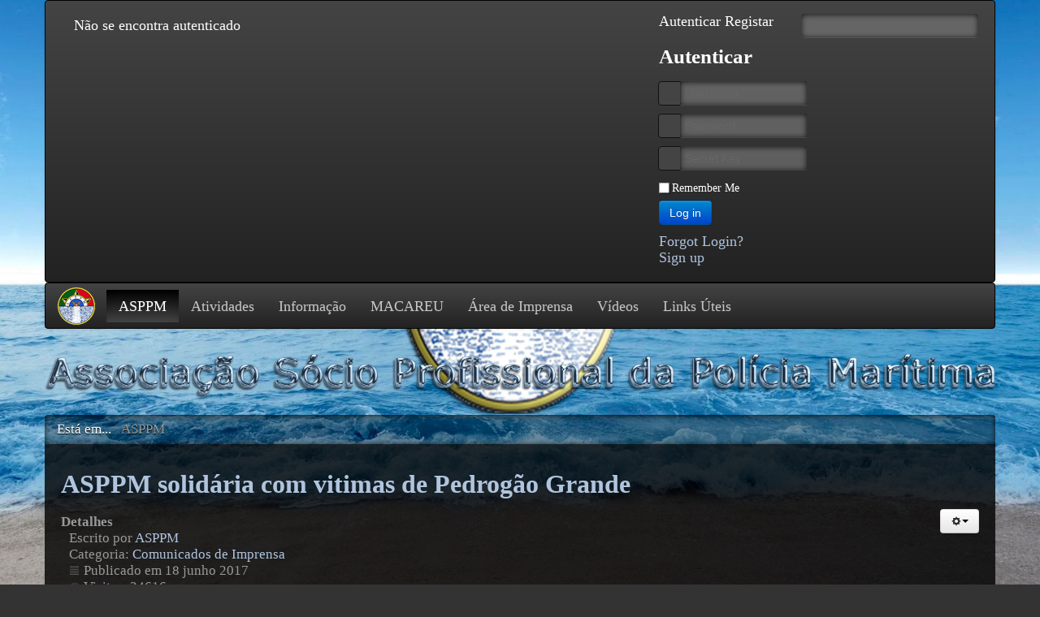

--- FILE ---
content_type: text/html; charset=utf-8
request_url: https://www.asppm.pt/?start=10
body_size: 9320
content:
<!DOCTYPE HTML>
<!--[if IEMobile]><html class="iemobile" lang="pt-pt"> <![endif]-->
<!--[if lt IE 7]>      <html class="no-js lt-ie9 lt-ie8 lt-ie7"  lang="pt-pt"> <![endif]-->
<!--[if IE 7]>         <html class="no-js lt-ie9 lt-ie8"  lang="pt-pt"> <![endif]-->
<!--[if IE 8]>         <html class="no-js lt-ie9"  lang="pt-pt"> <![endif]-->
<!--[if gt IE 8]><!--> <html class="no-js" lang="pt-pt"> <!--<![endif]-->
<head>
    <base href="https://www.asppm.pt/" />
  <meta http-equiv="content-type" content="text/html; charset=utf-8" />
  <meta name="keywords" content="Associação Sócio Profissional da Polícia Marítima, Polícia Marítima, Autoridade Marítima Nacional, Polícias," />
  <meta name="rights" content="Copyright © 2014 - A.S.P.P.M. - Associação Sócio Profissional da Polícia Marítima - Todos os direitos reservados." />
  <meta name="og:title" content="ASPPM" />
  <meta name="og:type" content="article" />
  <meta name="og:image" content="https://www.asppm.pt/images/asppmPic.jpg" />
  <meta name="og:url" content="https://www.asppm.pt/?start=10" />
  <meta name="og:site_name" content="A.S.P.P.M. - Associação Sócio Profissional da Polícia Marítima" />
  <meta name="og:description" content="Site oficial da A.S.P.P.M. - Associação Sócio Profissional da Polícia Marítima. Faça-se sócio! Conheça todas as vantagens que oferecemos aos nossos associados. Lutamos pela dignidade e direitos dos profissionais da Polícia Marítima.
  " />
  <meta name="description" content="Site oficial da A.S.P.P.M. - Associação Sócio Profissional da Polícia Marítima. Faça-se sócio! Conheça todas as vantagens que oferecemos aos nossos associados. Lutamos pela dignidade e direitos dos profissionais da Polícia Marítima.
  " />
  <title>ASPPM</title>
  <link href="/?format=feed&amp;type=rss" rel="alternate" type="application/rss+xml" title="RSS 2.0" />
  <link href="/?format=feed&amp;type=atom" rel="alternate" type="application/atom+xml" title="Atom 1.0" />
  <link href="/templates/asppm/favicon.ico" rel="shortcut icon" type="image/vnd.microsoft.icon" />
  <link rel="stylesheet" href="/components/com_jcomments/tpl/default/style.css?v=3002" type="text/css" />
  <link rel="stylesheet" href="/plugins/system/jcemediabox/css/jcemediabox.css?3ab6d4490e67378d035cce4c84ffa080" type="text/css" />
  <link rel="stylesheet" href="/plugins/system/jcemediabox/themes/standard/css/style.css?7361405241320e69bc1bfb093eb0a2f7" type="text/css" />
  <link rel="stylesheet" href="/plugins/system/rokbox/assets/styles/rokbox.css" type="text/css" />
  <link rel="stylesheet" href="/media/jui/css/bootstrap.min.css" type="text/css" />
  <link rel="stylesheet" href="/media/jui/css/bootstrap-responsive.min.css" type="text/css" />
  <link rel="stylesheet" href="/media/jui/css/bootstrap-extended.css" type="text/css" />
  <link rel="stylesheet" href="https://www.asppm.pt/templates/asppm/css/asppm.css" type="text/css" />
  <link rel="stylesheet" href="https://www.asppm.pt/templates/asppm/css/system.css" type="text/css" />
  <link rel="stylesheet" href="/modules/mod_carousel_banner/assets/css/flexisel.css" type="text/css" />
  <link rel="stylesheet" href="https://www.asppm.pt/components/com_uddeim/templates/default/css/uddemodule.css" type="text/css" />
  <link rel="stylesheet" href="/modules/mod_bt_login/tmpl/css/style2.0.css" type="text/css" />
  <link rel="stylesheet" href="https://www.asppm.pt/components/com_comprofiler/plugin/templates/default/bootstrap.css?v=2e1271eb78c5f241" type="text/css" />
  <link rel="stylesheet" href="https://www.asppm.pt/components/com_comprofiler/plugin/templates/default/fontawesome.css?v=f6cf8c8da605ca05" type="text/css" />
  <link rel="stylesheet" href="https://www.asppm.pt/components/com_comprofiler/plugin/templates/default/template.css?v=f6cf8c8da605ca05" type="text/css" />
  <link rel="stylesheet" href="/modules/mod_rokajaxsearch/css/rokajaxsearch.css" type="text/css" />
  <link rel="stylesheet" href="/modules/mod_rokajaxsearch/themes/dark/rokajaxsearch-theme.css" type="text/css" />
  <style type="text/css">
#scrollToTop {
	cursor: pointer;
	font-size: 0.9em;
	position: fixed;
	text-align: center;
	z-index: 9999;
	-webkit-transition: background-color 0.2s ease-in-out;
	-moz-transition: background-color 0.2s ease-in-out;
	-ms-transition: background-color 0.2s ease-in-out;
	-o-transition: background-color 0.2s ease-in-out;
	transition: background-color 0.2s ease-in-out;

	background: #555555;
	color: #ffffff;
	border-radius: 3px;
	padding-left: 2px;
	padding-right: 2px;
	padding-top: 2px;
	padding-bottom: 2px;
	left: 2px; bottom: 2px;
}

#scrollToTop:hover {
	background: #0088cc;
	color: #ffffff;
}

#scrollToTop > img {
	display: block;
	margin: 0 auto;
}
        #mycarousel-104 {display:none;}
        .nbs-flexisel-item img { max-width:; max-height:;}
    
  </style>
  <script src="/media/jui/js/jquery.min.js" type="text/javascript"></script>
  <script src="/media/jui/js/jquery-noconflict.js" type="text/javascript"></script>
  <script src="/media/jui/js/jquery-migrate.min.js" type="text/javascript"></script>
  <script src="/media/plg_system_sl_scrolltotop/js/scrolltotop_jq.js" type="text/javascript"></script>
  <script src="/media/system/js/caption.js" type="text/javascript"></script>
  <script src="/media/jui/js/bootstrap.min.js" type="text/javascript"></script>
  <script src="/plugins/system/jcemediabox/js/jcemediabox.js?2ee2100a9127451a41de5a4c2c62e127" type="text/javascript"></script>
  <script src="/media/system/js/mootools-core.js" type="text/javascript"></script>
  <script src="/media/system/js/core.js" type="text/javascript"></script>
  <script src="/media/system/js/mootools-more.js" type="text/javascript"></script>
  <script src="/plugins/system/rokbox/assets/js/rokbox.js" type="text/javascript"></script>
  <script src="/modules/mod_carousel_banner/assets/js/jquery.noconflict.js" type="text/javascript"></script>
  <script src="/modules/mod_carousel_banner/assets/js/jquery.flexisel.js" type="text/javascript"></script>
  <script src="/modules/mod_bt_login/tmpl/js/jquery.simplemodal.js" type="text/javascript"></script>
  <script src="/modules/mod_bt_login/tmpl/js/default.js" type="text/javascript"></script>
  <script src="/modules/mod_rokajaxsearch/js/rokajaxsearch.js" type="text/javascript"></script>
  <script type="text/javascript">
jQuery(document).ready(function() {
	jQuery(document.body).SLScrollToTop({
		'image':		'',
		'text':			'Voltar ao Topo',
		'title':		'Voltar ao Topo',
		'className':	'scrollToTop',
		'duration':		500
	});
});jQuery(window).on('load',  function() {
				new JCaption('img.caption');
			});jQuery(document).ready(function(){
	jQuery('.hasTooltip').tooltip({"html": true,"container": "body"});
});JCEMediaBox.init({popup:{width:"",height:"",legacy:0,lightbox:0,shadowbox:0,resize:1,icons:1,overlay:1,overlayopacity:0.8,overlaycolor:"#000000",fadespeed:500,scalespeed:500,hideobjects:0,scrolling:"fixed",close:2,labels:{'close':'Fechar','next':'Seguinte','previous':'Anterior','cancel':'Cancelar','numbers':'{$current} de {$total}'},cookie_expiry:"",google_viewer:0},tooltip:{className:"tooltip",opacity:0.8,speed:150,position:"br",offsets:{x: 16, y: 16}},base:"/",imgpath:"plugins/system/jcemediabox/img",theme:"standard",themecustom:"",themepath:"plugins/system/jcemediabox/themes",mediafallback:0,mediaselector:"audio,video"});if (typeof RokBoxSettings == 'undefined') RokBoxSettings = {pc: '100'};
    jQuery(window).load(function() {
        jQuery("#mycarousel-104").flexisel({

                visibleItems: 4, // $visible_items
                animationSpeed: 1000, // 1000
                autoPlay: 1, // false
                autoPlaySpeed:  3000, // 3000
                pauseOnHover: 1, // true
                enableResponsiveBreakpoints: true,
                responsiveBreakpoints: { 
                    portrait: { 
                        changePoint:480,
                        visibleItems: 2
                    }, 
                    landscape: { 
                        changePoint:640,
                        visibleItems: 4
                    },
                    tablet: { 
                        changePoint:768,
                        visibleItems: 1
                    }
                }
            });
        });
    window.setInterval(function(){var r;try{r=window.XMLHttpRequest?new XMLHttpRequest():new ActiveXObject("Microsoft.XMLHTTP")}catch(e){}if(r){r.open("GET","/index.php?option=com_ajax&format=json",true);r.send(null)}},840000);window.addEvent((window.webkit) ? 'load' : 'domready', function() {
				window.rokajaxsearch = new RokAjaxSearch({
					'results': 'Resultados',
					'close': '',
					'websearch': 0,
					'blogsearch': 0,
					'imagesearch': 0,
					'videosearch': 0,
					'imagesize': 'MEDIUM',
					'safesearch': 'MODERATE',
					'search': 'Procurar...',
					'readmore': 'Ler mais...',
					'noresults': 'Sem resultados',
					'advsearch': 'Procura avançada',
					'page': 'Página',
					'page_of': 'de',
					'searchlink': 'https://www.asppm.pt/index.php?option=com_search&amp;view=search&amp;tmpl=component',
					'advsearchlink': 'https://www.asppm.pt/index.php?option=com_search&amp;view=search',
					'uribase': 'https://www.asppm.pt/',
					'limit': '10',
					'perpage': '3',
					'ordering': 'newest',
					'phrase': 'any',
					'hidedivs': '',
					'includelink': 1,
					'viewall': 'Ver todos resultados',
					'estimated': 'estimado',
					'showestimated': 1,
					'showpagination': 1,
					'showcategory': 1,
					'showreadmore': 1,
					'showdescription': 1
				});
			});
  </script>
  <script type="text/javascript">
    (function() {
      Joomla.JText.load({"REQUIRED_FILL_ALL":"Please enter data in all fields.","E_LOGIN_AUTHENTICATE":"Username and password do not match or you do not have an account yet.","REQUIRED_NAME":"Please enter your name!","REQUIRED_USERNAME":"Please enter your username!","REQUIRED_PASSWORD":"Please enter your password!","REQUIRED_VERIFY_PASSWORD":"REQUIRED_VERIFY_PASSWORD","PASSWORD_NOT_MATCH":"Password does not match the Verificar password!","REQUIRED_EMAIL":"Please enter your email!","EMAIL_INVALID":"Please enter a valid email!","REQUIRED_VERIFY_EMAIL":"REQUIRED_VERIFY_EMAIL","EMAIL_NOT_MATCH":"Email does not match the Verificar email!","CAPTCHA_REQUIRED":"Please enter captcha key"});
    })();
  </script>

  <meta name="viewport" content="width=device-width, initial-scale=1.0, maximum-scale=1.0, user-scalable=0" />
  <link rel="icon" type="image/gif" href="/templates/asppm/favicon.ico" />
  <style>
  body {
  -webkit-user-select: none;
     -moz-user-select: -moz-none;
      -ms-user-select: none;
          user-select: none;
}
  </style>



</head>
<body oncontextmenu="return false" ondragstart="return false" onselectstart="return false">
<script>
  (function(i,s,o,g,r,a,m){i['GoogleAnalyticsObject']=r;i[r]=i[r]||function(){
  (i[r].q=i[r].q||[]).push(arguments)},i[r].l=1*new Date();a=s.createElement(o),
  m=s.getElementsByTagName(o)[0];a.async=1;a.src=g;m.parentNode.insertBefore(a,m)
  })(window,document,'script','//www.google-analytics.com/analytics.js','ga');

  ga('create', 'UA-47863268-1', 'asppm.pt');
  ga('send', 'pageview');

</script> <!-- ***** ADMINISTRATION MENU ***** -->
<div class="container">
<div id=navbar-admin class="navbar-inner">
<div class="admin">

</div>
<div class="search">	
		<div class="moduletable">

		
			<form name="rokajaxsearch" id="rokajaxsearch" class="dark" action="https://www.asppm.pt/" method="get">
<div class="rokajaxsearch ">
	<div class="roksearch-wrapper">
		<input id="roksearch_search_str" name="searchword" type="text" class="inputbox roksearch_search_str" placeholder="Procurar..." />
	</div>
	<input type="hidden" name="searchphrase" value="any"/>
	<input type="hidden" name="limit" value="100" />
	<input type="hidden" name="ordering" value="newest" />
	<input type="hidden" name="view" value="search" />
	<input type="hidden" name="option" value="com_search" />

	
	<div id="roksearch_results"></div>
</div>
<div id="rokajaxsearch_tmp" style="visibility:hidden;display:none;"></div>
</form>

		</div>

	
</div>
<div class="login">
<div id="btl">
	<!-- Panel top -->	
	<div class="btl-panel">
					<!-- Login button -->
						<span id="btl-panel-login" class="btl-modal">Autenticar</span>
						<!-- Registration button -->
						<span id="btl-panel-registration" class="btl-modal">Registar</span>
						
			
			</div>
	<!-- content dropdown/modal box -->
	<div id="btl-content">
			
		<!-- Form login -->	
		<div id="btl-content-login" class="btl-content-block">
						
			<!-- if not integrated any component -->
							<h3>Autenticar</h3>
				<div id="btl-wrap-module"><form action="https://www.asppm.pt/cb-login/login" method="post" id="login-form" class="form-inline cbLoginForm">
	<input type="hidden" name="option" value="com_comprofiler" />
	<input type="hidden" name="view" value="login" />
	<input type="hidden" name="op2" value="login" />
	<input type="hidden" name="return" value="B:aHR0cHM6Ly93d3cuYXNwcG0ucHQvP3N0YXJ0PTEw" />
	<input type="hidden" name="message" value="0" />
	<input type="hidden" name="loginfrom" value="loginmodule" />
	<input type="hidden" name="cbsecuritym3" value="cbm_5704c1ba_3f0b6cea_4faa97bd044beaac0fef2daa665b23e7" />
						<div class="userdata">
			<div id="form-login-username" class="control-group">
				<div class="controls">
																									<div class="input-prepend input-append">
								<span class="add-on">
									<span class="cb_template cb_template_default">
										<span class="cbModuleUsernameIcon fa fa-user" title="Username"></span>
									</span>
								</span>
								<input id="modlgn-username" type="text" name="username" class="input-small"  size="14" placeholder="Username" />
							</div>
															</div>
			</div>
			<div id="form-login-password" class="control-group">
				<div class="controls">
																									<div class="input-prepend input-append">
								<span class="add-on">
									<span class="cb_template cb_template_default">
										<span class="cbModulePasswordIcon fa fa-lock" title="Password"></span>
									</span>
								</span>
								<input id="modlgn-passwd" type="password" name="passwd" class="input-small" size="14" placeholder="Password"  />
							</div>
															</div>
			</div>
							<div id="form-login-secretkey" class="control-group">
					<div class="controls">
																													<div class="input-prepend input-append">
									<span class="add-on">
										<span class="cb_template cb_template_default">
											<span class="cbModuleSecretKeyIcon fa fa-star" title="Secret Key"></span>
										</span>
									</span>
									<input id="modlgn-secretkey" type="text" name="secretkey" class="input-small"  size="14" placeholder="Secret Key" />
								</div>
																		</div>
				</div>
										<div id="form-login-remember" class="control-group checkbox">
					<label for="modlgn-remember" class="control-label">Remember Me</label>
					<input id="modlgn-remember" type="checkbox" name="remember" class="inputbox" value="yes" />
				</div>
									<div id="form-login-submit" class="control-group">
				<div class="controls">
					<button type="submit" name="Submit" class="btn btn-primary">
																			Log in											</button>
				</div>
			</div>
					</div>
				<ul id="form-login-links" class="unstyled">
							<li id="form-login-forgot">
					<a href="https://www.asppm.pt/cb-forgot-login/lostpassword">
																			Forgot Login?											</a>
				</li>
										<li id="form-login-register">
					<a href="https://www.asppm.pt/cb-registration/registers">
																			Sign up											</a>
				</li>
					</ul>
				</form>
</div>
							
		</div>
		
					
		<div id="btl-content-registration" class="btl-content-block">			
			<!-- if not integrated any component -->
							<input type="hidden" name="integrated" value="index.php?option=com_comprofiler&Itemid=275&task=registers" value="no" id="btl-integrated"/>		
					</div>
						
				
	</div>
	<div class="clear"></div>
</div>

<script type="text/javascript">
/*<![CDATA[*/
var btlOpt = 
{
	BT_AJAX					:'https://www.asppm.pt/?start=10',
	BT_RETURN				:'/?start=10',
	RECAPTCHA				:'0',
	LOGIN_TAGS				:'',
	REGISTER_TAGS			:'',
	EFFECT					:'btl-modal',
	ALIGN					:'left',
	BG_COLOR				:'#122849',
	MOUSE_EVENT				:'click',
	TEXT_COLOR				:'#fff'	
}
if(btlOpt.ALIGN == "center"){
	BTLJ(".btl-panel").css('textAlign','center');
}else{
	BTLJ(".btl-panel").css('float',btlOpt.ALIGN);
}
BTLJ("input.btl-buttonsubmit,button.btl-buttonsubmit").css({"color":btlOpt.TEXT_COLOR,"background":btlOpt.BG_COLOR});
BTLJ("#btl .btl-panel > span").css({"color":btlOpt.TEXT_COLOR,"background-color":btlOpt.BG_COLOR,"border":btlOpt.TEXT_COLOR});
/*]]>*/
</script>


</div>
<div class="messenger">
		<div class="moduletable">

		
			<div id='uddeim-module'><p class='uddeim-module-head'>Não se encontra autenticado</p></div>
		</div>

	
</div>
</div>
<!-- ***** NAVBAR MENU ***** -->
<div class="container">
<nav class="navbar navbar-default" role="navigation">
<div class="navbar-inner">
<a class="btn btn-navbar" data-toggle="collapse" data-target=".nav-collapse">
<span class="icon-bar"></span>
<span class="icon-bar"></span>
<span class="icon-bar"></span>
</a>
<a class="brand" href="/"> </a>
<div class="nav-collapse collapse">
<ul class="nav menu">
<li class="item-101 current active deeper parent"><a href="/" >ASPPM</a><ul class="nav-child unstyled small"><li class="item-177"><a href="/asppm/acerca-da-asppm" >Acerca da ASPPM</a></li><li class="item-145"><a href="/asppm/sede" >Contactos</a></li><li class="item-207"><a href="/asppm/asppm-estatutos-e-regulamentos" >Estatutos e Regulamentos</a></li><li class="item-203"><a href="/asppm/formularios" >Formulários</a></li><li class="item-277"><a href="/asppm/pareceres-da-dn" >Pareceres da DN</a></li><li class="item-321"><a href="/asppm/nibs-e-iban" >NIBS e IBAN</a></li></ul></li><li class="item-209"><a href="/actividades" >Atividades</a></li><li class="item-102 deeper parent"><a href="/informacao" >Informação</a><ul class="nav-child unstyled small"><li class="item-173"><a href="/informacao/publicacoes" >Publicações Úteis</a></li><li class="item-175"><a href="/informacao/suporte" >Suporte</a></li><li class="item-199"><a href="/informacao/legislacao" >Legislação</a></li><li class="item-210"><a href="/informacao/jurisprudencia" >Jurisprudência</a></li></ul></li><li class="item-320"><a href="/macareu" >MACAREU</a></li><li class="item-212 deeper parent"><a href="/notas-de-imprensa" >Área de Imprensa</a><ul class="nav-child unstyled small"><li class="item-172"><a href="/notas-de-imprensa/imprensa" >Notícias</a></li><li class="item-239"><a href="/notas-de-imprensa/comunicados-de-imprensa" >Comunicados de Imprensa</a></li><li class="item-240"><a href="/notas-de-imprensa/opiniao" >Opinião</a></li></ul></li><li class="item-322"><a href="/videos" >Vídeos</a></li><li class="item-106"><a href="/links" >Links Úteis</a></li></ul>

</div>
</div>
		<div class="moduletable">

		
			

<div class="custom"  >
	<!DOCTYPE html PUBLIC "-//W3C//DTD XHTML 1.0 Transitional//EN" "http://www.w3.org/TR/xhtml1/DTD/xhtml1-transitional.dtd">
<html>
	<head></head><body>
<p>&nbsp;</p>
<p><a href="/asppm/acerca-da-asppm" target="_self"><img style="display: block; margin-left: auto; margin-right: auto;" alt="header" src="/templates/asppm/images/header3.png" width="100%" /></a></p>
</body>
</html></div>

		</div>

	
</div>
<!-- ***** BREADCRUMBS ***** -->
		<div class="moduletable">

		
			
<ul itemscope itemtype="https://schema.org/BreadcrumbList" class="breadcrumb">
			<li>
			Está em... &#160;
		</li>
	
				<li itemprop="itemListElement" itemscope itemtype="https://schema.org/ListItem" class="active">
				<span itemprop="name">
					ASPPM				</span>
				<meta itemprop="position" content="1">
			</li>
		</ul>

		</div>

	
<!-- ***** MAIN BODY ***** -->
<div class="inmain">      
<!-- ***** MENU TOP ***** -->
<!-- ***** COMPONENTE ***** -->
<div class="container">
<div class="row">
<div class="span12">
<div class="incontent" id="body">
<div id="system-message-container">
	</div>

<div id="notice" class="notice">
<div class='fsj'></div>
</div>
<div class="blog-featured" itemscope itemtype="https://schema.org/Blog">

<div class="items-leading clearfix">
			<div class="leading-0 clearfix" 
			itemprop="blogPost" itemscope itemtype="https://schema.org/BlogPosting">
			

	<h2 class="item-title" itemprop="name">
			<a href="/notas-de-imprensa/comunicados-de-imprensa/513-asppm-solidaria-com-vitimas-de-pedrogao-grande" itemprop="url">
			ASPPM solidária com vitimas de Pedrogão Grande		</a>
		</h2>


	
<div class="icons">
	
					<div class="btn-group pull-right">
				<a class="btn dropdown-toggle" data-toggle="dropdown" href="#"> <span class="icon-cog"></span><span class="caret"></span> </a>
								<ul class="dropdown-menu">
											<li class="print-icon"> <a href="/notas-de-imprensa/comunicados-de-imprensa/513-asppm-solidaria-com-vitimas-de-pedrogao-grande?tmpl=component&amp;print=1&amp;page=" title="Imprimir" onclick="window.open(this.href,'win2','status=no,toolbar=no,scrollbars=yes,titlebar=no,menubar=no,resizable=yes,width=640,height=480,directories=no,location=no'); return false;" rel="nofollow"><span class="icon-print"></span>Imprimir</a> </li>
																<li class="email-icon"> <a href="/component/mailto/?tmpl=component&amp;template=asppm&amp;link=78eba97a8111a619ec311dd4615fe10b640facd1" title="Email" onclick="window.open(this.href,'win2','width=400,height=350,menubar=yes,resizable=yes'); return false;" rel="nofollow"><span class="icon-envelope"></span>Email</a> </li>
														</ul>
			</div>
		
	</div>


		<dl class="article-info muted">

		
			<dt class="article-info-term">
									Detalhes							</dt>

							<dd class="createdby" itemprop="author" itemscope itemtype="https://schema.org/Person">
					Escrito por <span itemprop="name"><a href="https://www.asppm.pt/perfil-do-membro/userprofile/ASPPM">ASPPM</a></span>	</dd>
			
			
										<dd class="category-name">
																		Categoria: <a href="/notas-de-imprensa/comunicados-de-imprensa" itemprop="genre">Comunicados de Imprensa</a>							</dd>			
										<dd class="published">
				<span class="icon-calendar"></span>
				<time datetime="2017-06-18T21:04:44+00:00" itemprop="datePublished">
					Publicado em 18 junho 2017				</time>
			</dd>					
					
			
										<dd class="hits">
					<span class="icon-eye-open"></span>
					<meta itemprop="interactionCount" content="UserPageVisits:24616" />
					Visitas: 24616			</dd>						</dl>



<!DOCTYPE html PUBLIC "-//W3C//DTD XHTML 1.0 Transitional//EN" "http://www.w3.org/TR/xhtml1/DTD/xhtml1-transitional.dtd">
<html>
<head>
</head>
<body>
<p><img style="display: block; margin-left: auto; margin-right: auto;" alt="0001_10.jpg" src="/images/imagens/0001_10.jpg" height="1030" width="729" /></p>
</body>
</html><div class="jcomments-links"> <a class="comments-link" href="/notas-de-imprensa/comunicados-de-imprensa/513-asppm-solidaria-com-vitimas-de-pedrogao-grande#addcomments" title="Novo Comentário">Novo Comentário</a> </div>




		</div>
					<div class="leading-1 clearfix" 
			itemprop="blogPost" itemscope itemtype="https://schema.org/BlogPosting">
			

	<h2 class="item-title" itemprop="name">
			<a href="/notas-de-imprensa/comunicados-de-imprensa/512-assembleia-legislativa-regional-dos-acores-recebe-a-asppm" itemprop="url">
			Assembleia Legislativa Regional dos Açores recebe a ASPPM		</a>
		</h2>


	
<div class="icons">
	
					<div class="btn-group pull-right">
				<a class="btn dropdown-toggle" data-toggle="dropdown" href="#"> <span class="icon-cog"></span><span class="caret"></span> </a>
								<ul class="dropdown-menu">
											<li class="print-icon"> <a href="/notas-de-imprensa/comunicados-de-imprensa/512-assembleia-legislativa-regional-dos-acores-recebe-a-asppm?tmpl=component&amp;print=1&amp;page=" title="Imprimir" onclick="window.open(this.href,'win2','status=no,toolbar=no,scrollbars=yes,titlebar=no,menubar=no,resizable=yes,width=640,height=480,directories=no,location=no'); return false;" rel="nofollow"><span class="icon-print"></span>Imprimir</a> </li>
																<li class="email-icon"> <a href="/component/mailto/?tmpl=component&amp;template=asppm&amp;link=0d1926690e94cf8cc1c688b2b0fba29a5bf8b882" title="Email" onclick="window.open(this.href,'win2','width=400,height=350,menubar=yes,resizable=yes'); return false;" rel="nofollow"><span class="icon-envelope"></span>Email</a> </li>
														</ul>
			</div>
		
	</div>


		<dl class="article-info muted">

		
			<dt class="article-info-term">
									Detalhes							</dt>

							<dd class="createdby" itemprop="author" itemscope itemtype="https://schema.org/Person">
					Escrito por <span itemprop="name"><a href="https://www.asppm.pt/perfil-do-membro/userprofile/ASPPM">ASPPM</a></span>	</dd>
			
			
										<dd class="category-name">
																		Categoria: <a href="/notas-de-imprensa/comunicados-de-imprensa" itemprop="genre">Comunicados de Imprensa</a>							</dd>			
										<dd class="published">
				<span class="icon-calendar"></span>
				<time datetime="2017-06-18T21:03:18+00:00" itemprop="datePublished">
					Publicado em 18 junho 2017				</time>
			</dd>					
					
			
										<dd class="hits">
					<span class="icon-eye-open"></span>
					<meta itemprop="interactionCount" content="UserPageVisits:10035" />
					Visitas: 10035			</dd>						</dl>



<!DOCTYPE html PUBLIC "-//W3C//DTD XHTML 1.0 Transitional//EN" "http://www.w3.org/TR/xhtml1/DTD/xhtml1-transitional.dtd">
<html>
<head>
</head>
<body>
<p><img style="display: block; margin-left: auto; margin-right: auto;" alt="0001_9.jpg" src="/images/imagens/0001_9.jpg" height="1037" width="733" /></p>
</body>
</html><div class="jcomments-links"> <a class="comments-link" href="/notas-de-imprensa/comunicados-de-imprensa/512-assembleia-legislativa-regional-dos-acores-recebe-a-asppm#addcomments" title="Novo Comentário">Novo Comentário</a> </div>




		</div>
			</div>

	<div class="items-more">
	<ol class="nav nav-tabs nav-stacked">
	<li>
		<a href="/notas-de-imprensa/opiniao/511-xxvi-aniversario-asppm-antonio-bernardo-colaco">
			XXVI Aniversário ASPPM - António Bernardo Colaço</a>
	</li>
	<li>
		<a href="/notas-de-imprensa/comunicados-de-imprensa/510-asppm-exige-proteccao-das-informacoes-policiais-e-criminais">
			ASPPM EXIGE PROTECÇÃO DAS INFORMAÇÕES POLICIAIS E CRIMINAIS</a>
	</li>
	<li>
		<a href="/notas-de-imprensa/imprensa/509-desmotivacao-entre-elementos-da-policia-maritima-e-imensa-sao-tratados-como-policias-de-casta-baixa">
			Desmotivação (entre elementos da Policia Marítima) é imensa. São tratados como polícias de casta baixa.</a>
	</li>
	<li>
		<a href="/notas-de-imprensa/comunicados-de-imprensa/508-profissionais-da-pm-desmotivados">
			Profissionais da PM desmotivados</a>
	</li>
	<li>
		<a href="/notas-de-imprensa/imprensa/507-militarizacao-de-policias-abre-guerra">
			Militarização de polícias abre guerra</a>
	</li>
	<li>
		<a href="/notas-de-imprensa/imprensa/506-associacao-da-policia-maritima-quer-profissionais-integrados-em-outras-policias">
			Associação da Polícia Marítima quer profissionais integrados em outras polícias</a>
	</li>
	<li>
		<a href="/notas-de-imprensa/comunicados-de-imprensa/505-marinha-tambem-quer-ser-policia">
			Marinha também quer ser polícia</a>
	</li>
	<li>
		<a href="/notas-de-imprensa/imprensa/504-equipa-da-policia-maritima-pronta-para-salvar-vidas">
			Equipa da Polícia Marítima pronta "para salvar vidas"</a>
	</li>
	<li>
		<a href="/actividades/503-xxvi-aniversario-asppm">
			XXVI Aniversário ASPPM</a>
	</li>
	<li>
		<a href="/notas-de-imprensa/imprensa/502-dia-tragico-nas-praias-portuguesas-numero-de-mortos-sobe-para-quatro">
			Dia trágico nas praias portuguesas. Número de mortos sobe para quatro</a>
	</li>
</ol>
	</div>

	<div class="pagination">

					<p class="counter pull-right">
				Pág. 6 de 152			</p>
						<ul><li class="pagination-start"><a title="Início" href="/" class="hasTooltip pagenav">Início</a></li><li class="pagination-prev"><a title="Anterior" href="/?start=8" class="hasTooltip pagenav">Anterior</a></li><li><a href="/" class="pagenav">1</a></li><li><a href="/?start=2" class="pagenav">2</a></li><li><a href="/?start=4" class="pagenav">3</a></li><li><a href="/?start=6" class="pagenav">4</a></li><li><a href="/?start=8" class="pagenav">5</a></li><li><span class="pagenav">6</span></li><li><a href="/?start=12" class="pagenav">7</a></li><li><a href="/?start=14" class="pagenav">8</a></li><li><a href="/?start=16" class="pagenav">9</a></li><li><a href="/?start=18" class="pagenav">10</a></li><li class="pagination-next"><a title="Seguinte" href="/?start=12" class="hasTooltip pagenav">Seguinte</a></li><li class="pagination-end"><a title="Fim" href="/?start=302" class="hasTooltip pagenav">Fim</a></li></ul>	</div>

</div>
</div>
</div>
</div>
</div>
<!-- ***** MENU CENTER ***** -->
<div id="news" class="span11">
		<div class="moduletable">

		
			
	<ul id="mycarousel-104">
		
		
			<li>

									
						
							<!-- open in a new window -->
							<a href="/component/banners/click/1" target="_blank" title="Comissão Coordenadora">
								
						
						

						<img
							src="https://www.asppm.pt/images/parcerias/CCP.jpg"
							alt="Comissão Coordenadora" title="" 
						/>	

					</a>						
			</li>
										
			
			<li>

									
						
							<!-- open in a new window -->
							<a href="/component/banners/click/2" target="_blank" title="Universidade Autónoma">
								
						
						

						<img
							src="https://www.asppm.pt/images/parcerias/ual.jpg"
							alt="Universidade Autónoma" title="" 
						/>	

					</a>						
			</li>
										
			
			<li>

									
						
							<!-- open in a new window -->
							<a href="/component/banners/click/3" target="_blank" title="Universidade Lusófona">
								
						
						

						<img
							src="https://www.asppm.pt/images/parcerias/lusofona.png"
							alt="Universidade Lusófona" title="" 
						/>	

					</a>						
			</li>
										
			
			<li>

									
						
							<!-- open in a new window -->
							<a href="/component/banners/click/4" target="_blank" title="Universidade Fernando Pessoa">
								
						
						

						<img
							src="https://www.asppm.pt/images/parcerias/UFP.jpg"
							alt="Universidade Fernando Pessoa" title="" 
						/>	

					</a>						
			</li>
										
			
			<li>

									
						
							<!-- open in a new window -->
							<a href="/component/banners/click/5" target="_blank" title="Abreu">
								
						
						

						<img
							src="https://www.asppm.pt/images/parcerias/abreu.jpg"
							alt="Abreu" title="" 
						/>	

					</a>						
			</li>
										
			
			<li>

									
						
							<!-- open in a new window -->
							<a href="/component/banners/click/6" target="_blank" title="Açoreana">
								
						
						

						<img
							src="https://www.asppm.pt/images/parcerias/acoreana.jpg"
							alt="Açoreana" title="" 
						/>	

					</a>						
			</li>
										
			
			<li>

									
						
							<!-- open in a new window -->
							<a href="/component/banners/click/7" target="_blank" title="BP">
								
						
						

						<img
							src="https://www.asppm.pt/images/parcerias/BPEnergy.jpg"
							alt="BP" title="" 
						/>	

					</a>						
			</li>
										
			
			<li>

									
						
							<!-- open in a new window -->
							<a href="/component/banners/click/8" target="_blank" title="Europcar">
								
						
						

						<img
							src="https://www.asppm.pt/images/parcerias/Europcar.jpg"
							alt="Europcar" title="" 
						/>	

					</a>						
			</li>
										
			
			<li>

									
						
							<!-- open in a new window -->
							<a href="/component/banners/click/9" target="_blank" title="Everyone">
								
						
						

						<img
							src="https://www.asppm.pt/images/parcerias/SOLINCA.jpg"
							alt="Everyone" title="" 
						/>	

					</a>						
			</li>
										
			
			<li>

									
						
							<!-- open in a new window -->
							<a href="/component/banners/click/10" target="_blank" title="Uniscard">
								
						
						

						<img
							src="https://www.asppm.pt/images/parcerias/unicard.jpg"
							alt="Uniscard" title="" 
						/>	

					</a>						
			</li>
										
			
			<li>

									
						
							<!-- open in a new window -->
							<a href="/component/banners/click/11" target="_blank" title="PAS">
								
						
						

						<img
							src="https://www.asppm.pt/images/parcerias/pas.png"
							alt="PAS Seguros" title="" 
						/>	

					</a>						
			</li>
										
			
			<li>

									
						
							<!-- open in a new window -->
							<a href="/component/banners/click/14" target="_blank" title="Gabinete Fisioterapia">
								
						
						

						<img
							src="https://www.asppm.pt/images/parcerias/FISIOSEVEN.JPG"
							alt="Gabinete Fisioterapia" title="" 
						/>	

					</a>						
			</li>
										
			
			<li>

									
						
							<!-- open in a new window -->
							<a href="/component/banners/click/16" target="_blank" title="Marina de Cascais">
								
						
						

						<img
							src="https://www.asppm.pt/images/parcerias/marinacascais.JPG"
							alt="Marina de Cascais" title="" 
						/>	

					</a>						
			</li>
										
			
			<li>

									
						
							<!-- open in a new window -->
							<a href="/component/banners/click/17" target="_blank" title="Nautistar">
								
						
						

						<img
							src="https://www.asppm.pt/images/parcerias/nautistar.jpg"
							alt="Nautistar" title="" 
						/>	

					</a>						
			</li>
										
			
			<li>

									
						
							<!-- open in a new window -->
							<a href="/component/banners/click/20" target="_blank" title="MJ Paiva">
								
						
						

						<img
							src="https://www.asppm.pt/images/parcerias/mjpaiva.jpg"
							alt="MJ Paiva" title="" 
						/>	

					</a>						
			</li>
										
			
			<li>

									
						
							<!-- open in a new window -->
							<a href="/component/banners/click/21" target="_blank" title="Fisiocontrol">
								
						
						

						<img
							src="https://www.asppm.pt/images/parcerias/fisicontrol.gif"
							alt="Fisiocontrol" title="" 
						/>	

					</a>						
			</li>
										
			
			<li>

									
						
							<!-- open in a new window -->
							<a href="/component/banners/click/22" target="_blank" title="Generali">
								
						
						

						<img
							src="https://www.asppm.pt/images/parcerias/generali.jpg"
							alt="Generali" title="" 
						/>	

					</a>						
			</li>
										
			
			<li>

									
						
							<!-- open in a new window -->
							<a href="/component/banners/click/23" target="_blank" title="Porto de Lisboa">
								
						
						

						<img
							src="https://www.asppm.pt/images/parcerias/apdl.jpg"
							alt="Porto de Lisboa" title="" 
						/>	

					</a>						
			</li>
										
						
	</ul><!-- end wrapper -->
		</div>

	
</div>
<!-- ***** MENU FOOTER ***** -->
<div id="menu" class="span4">
		<div class="moduletable">

		
			<div class="itp-subscribe">
        
        
        	
    	                   <a type="application/rss+xml" rel="alternate" href="/?format=feed&type=rss" target="_blank"><img style="border: 0pt none ; vertical-align: middle; " alt="Subscrever" title="Subscrever" src="/modules/mod_itpsubscribe/images/big6/rss.png"/></a>
                        
              
                <a href="https://www.facebook.com/asppm?fref=ts" target="_blank"><img style="border: 0pt none ; vertical-align: middle; " alt="Facebook" title="Facebook" src="/modules/mod_itpsubscribe/images/big6/facebook.png"/></a>
                        
                            <a href="https://plus.google.com/116318119503278010880/posts" target="_blank" ><img style="border: 0pt none ; vertical-align: middle; " alt="Google+ page" title="Google+ page" src="/modules/mod_itpsubscribe/images/big6/google.png"/></a>
                        
    		  
    	        <a href="https://twitter.com/DNPSP" target="_blank" ><img style="border: 0pt none ; vertical-align: middle; " alt="Seguir" title="Seguir" src="/modules/mod_itpsubscribe/images/big6/twitter.png"/></a>
    	        	    
    	            
                 
</div>

		</div>

	
</div>
<div id="menu" class="span4">
		<div class="moduletable">

		
			

<div class="custom"  >
	<!DOCTYPE html PUBLIC "-//W3C//DTD XHTML 1.0 Transitional//EN" "http://www.w3.org/TR/xhtml1/DTD/xhtml1-transitional.dtd">
<html>
	<head></head><body>
<div class="web"><img alt="joomla" src="/templates/asppm/images/Joomla.png" width="48px" />&nbsp;&nbsp; <img alt="HTML5" src="/templates/asppm/images/HTML5.png" height="48px" width="48px" />&nbsp;&nbsp; <img alt="CSS3Logo" src="/templates/asppm/images/CSS3Logo.png" width="48px" />&nbsp;&nbsp; <img alt="bootstrap" src="/templates/asppm/images/feature_bootstrap.png" width="48px" />&nbsp;&nbsp; <img alt="responsive" src="/templates/asppm/images/responsive.png" height="44" width="68" /></div>
</body>
</html></div>

		</div>

	
</div>
<!-- ***** COPYRIGHT ***** -->
<div class="container">
<div class="row">
<div class="span12">
<div class="copyright">
<p align="center">Copyright © 2025 - A.S.P.P.M. - Associação Sócio Profissional da Polícia Marítima</p>
</div>
</div>
</div>
</div>
<!-- ***** DEBUG ***** -->

</div>
</body>
</html>

--- FILE ---
content_type: text/css; charset=utf-8
request_url: https://www.asppm.pt/templates/asppm/css/asppm.css
body_size: 6327
content:
/*
* Darkstrap v0.9.2
* By danneu (http://github.com/danneu/darkstrap)
* Based off Twitter Bootstrap v2.2.2
*/

/* Large desktop */ @media (min-width: 1200px) { ... } 
/* Portrait tablet to landscape and desktop */ @media (min-width: 768px) and (max-width: 979px) { ... } 
/* Landscape phone to portrait tablet */ @media (max-width: 767px) { ... } 
/* Landscape phones and down */ @media (max-width: 480px) { ... }

@charset "utf-8";
/* CSS document*/
/* HTML tag styling*/

html {
font-size: 100%;
-webkit-text-size-adjust: 100%;
-ms-text-size-adjust: 100%;
}

tr.warning,
tr.success,
tr.error,
tr.info {
  color: #fff;
}

body {
  color: #fff;
  background: url('../images/bg1.jpg')no-repeat 100% 100% fixed #333333; 
  -webkit-background-size: 100% 100%;
  -moz-background-size: 100% 100%;
  -o-background-size: 100% 100%;
  background-size: 100% 100%;
  font-family:'EBGaramondRegular','Times New Roman',serif;
  font-size:105%;
}

a{
    color: #B0C4DE;
    text-decoration: none;
}

a:hover {
  color: #4682B4;
}

textarea,
input[type="text"],
input[type="password"],
input[type="datetime"],
input[type="datetime-local"],
input[type="date"],
input[type="month"],
input[type="time"],
input[type="week"],
input[type="number"],
input[type="email"],
input[type="url"],
input[type="search"],
input[type="tel"],
input[type="color"],
.uneditable-input {
  background-color: #cccccc;
}
select {
  background-color: #cccccc;
}

.uneditable-input,
.uneditable-textarea {
  background-color: #c9c9c9;
}

input:-moz-placeholder,
textarea:-moz-placeholder {
  color: #666666;
}
input:-ms-input-placeholder,
textarea:-ms-input-placeholder {
  color: #666666;
}
input::-webkit-input-placeholder,
textarea::-webkit-input-placeholder {
  color: #666666;
}

.control-group.warning .input-prepend .add-on,
.control-group.warning .input-append .add-on {
  background-color: #faa732;
}

.control-group.error .input-prepend .add-on,
.control-group.error .input-append .add-on {
  background-color: #fc5b5e;
}

.control-group.success .input-prepend .add-on,
.control-group.success .input-append .add-on {
  background-color: #5bb75b;
}

.control-group.info .input-prepend .add-on,
.control-group.info .input-append .add-on {
  background-color: #3a87ad;
}

.form-actions {
  background-color: #444444;
}
.help-block,
.help-inline {
  color: #ececec;
}

.table th,
.table td {
  border-top: 1px solid #666666;
}
.table tbody + tbody {
  border-top: 2px solid #666666;
}
.table .table {
  background-color: #2f2f2f;
}

.table-bordered {
  border: 1px solid #666666;
}
.table-bordered th,
.table-bordered td {
  border-left: 1px solid #666666;
}
.table-striped tbody > tr:nth-child(odd) > td,
.table-striped tbody > tr:nth-child(odd) > th {
  background-color: #444444;
}

.table-hover tbody tr:hover td,
.table-hover tbody tr:hover th {
  background-color: #666666;
}


.table tbody tr.success td {
  background-color: #5bb75b;
}
.table tbody tr.error td {
  background-color: #fc5b5e;
}
.table tbody tr.warning td {
  background-color: #faa732;
}
.table tbody tr.info td {
  background-color: #3a87ad;
}

.table-hover tbody tr.success:hover td {
  background-color: #4cad4c;
}
.table-hover tbody tr.error:hover td {
  background-color: #fc4245;
}
.table-hover tbody tr.warning:hover td {
  background-color: #f99c19;
}
.table-hover tbody tr.info:hover td {
  background-color: #34789a;
}

[class^="icon-"],
[class*=" icon-"] {
  background-image: url(../images/glyphicons-halflings.png);
}

.nav .icon-white,
.nav-pills > .active > a > [class^="icon-"],
.nav-pills > .active > a > [class*=" icon-"],
.nav-list > .active > a > [class^="icon-"],
.nav-list > .active > a > [class*=" icon-"],
.navbar-inverse .nav > .active > a > [class^="icon-"],
.navbar-inverse .nav > .active > a > [class*=" icon-"],
.dropdown-menu > li > a:hover > [class^="icon-"],
.dropdown-menu > li > a:hover > [class*=" icon-"],
.dropdown-menu > .active > a > [class^="icon-"],
.dropdown-menu > .active > a > [class*=" icon-"],
.dropdown-submenu:hover > a > [class^="icon-"],
.dropdown-submenu:hover > a > [class*=" icon-"] {
background-image: url(../images/glyphicons-halflings.png);
}

.nav-tabs > .active > a,
.nav-tabs > .active > a:hover {
  background-color: #2f2f2f;
}

.nav .dropdown-toggle:hover .caret {
  border-top-color: #1ab2ff;
  border-bottom-color: #1ab2ff;
}

.navbar-inner {
  background-color: #363636;
  background-image: -moz-linear-gradient(top, #444444, #222222);
  background-image: -webkit-gradient(linear, 0 0, 0 100%, from(#444444), to(#222222));
  background-image: -webkit-linear-gradient(top, #444444, #222222);
  background-image: -o-linear-gradient(top, #444444, #222222);
  background-image: linear-gradient(to bottom, #444444, #222222);
  filter: progid:DXImageTransform.Microsoft.gradient(startColorstr='#FF444444', endColorstr='#FF222222', GradientType=0);
  border: 1px solid #030303;
}

.navbar-text {
  color: #c6c6c6;
}

.navbar-link {
  color: #c6c6c6;
}
.navbar-link:hover {
  color: white;
}

.navbar .divider-vertical {
  border-left: 1px solid #222222;
  border-right: 1px solid #444444;
}


.navbar .nav > li > a {
  color: #c6c6c6;
  text-shadow: 0 1px 0 #444444;
}

.navbar .nav > li > a:focus,
.navbar .nav > li > a:hover {
  color: white;
  	background-color: #333;
	background-color: #666;
	background-image: -moz-linear-gradient(top,#333,#666);
	background-image: -webkit-gradient(linear,0 0,0 100%,from(#333),to(#666));
	background-image: -webkit-linear-gradient(top,#333,#666);
	background-image: -o-linear-gradient(top,#333,#666);
	background-image: linear-gradient(to bottom,#333,#666);
	background-repeat: repeat-x;
	filter: progid:DXImageTransform.Microsoft.gradient(startColorstr='#333', endColorstr='#666', GradientType=0);
}

.navbar .nav > .active > a,
.navbar .nav > .active > a:hover,
.navbar .nav > .active > a:focus {
  color: white;
	background-color: #000;
	background-color: #444;
	background-image: -moz-linear-gradient(top,#000,#444);
	background-image: -webkit-gradient(linear,0 0,0 100%,from(#000),to(#444));
	background-image: -webkit-linear-gradient(top,#000,#444);
	background-image: -o-linear-gradient(top,#000,#444);
	background-image: linear-gradient(to bottom,#000,#444);
	background-repeat: repeat-x;
	filter: progid:DXImageTransform.Microsoft.gradient(startColorstr='#000', endColorstr='#444', GradientType=0);
}

.navbar .btn-navbar {
  background-color: #292929;
  background-image: -moz-linear-gradient(top, #373737, #151515);
  background-image: -webkit-gradient(linear, 0 0, 0 100%, from(#373737), to(#151515));
  background-image: -webkit-linear-gradient(top, #373737, #151515);
  background-image: -o-linear-gradient(top, #373737, #151515);
  background-image: linear-gradient(to bottom, #373737, #151515);
  filter: progid:DXImageTransform.Microsoft.gradient(startColorstr='#FF373737', endColorstr='#FF151515', GradientType=0);
  border-color: #151515 #151515 black;
  *background-color: #151515;
}
.navbar .btn-navbar:hover, .navbar .btn-navbar:active, .navbar .btn-navbar.active, .navbar .btn-navbar.disabled, .navbar .btn-navbar[disabled] {
  background-color: #151515;
  *background-color: #090909;
}
.navbar .btn-navbar:active, .navbar .btn-navbar.active {
  background-color: black \9;
}

.navbar .nav li.dropdown > a:hover .caret {
  border-top-color: white;
  border-bottom-color: white;
}

.navbar .nav li.dropdown.open > .dropdown-toggle,
.navbar .nav li.dropdown.active > .dropdown-toggle,
.navbar .nav li.dropdown.open.active > .dropdown-toggle {
  background-color: #151515;
  color: white;
  border-radius:0px 0px 5px 5px;
}

.navbar .nav li.dropdown > .dropdown-toggle .caret {
  border-top-color: #c6c6c6;
  border-bottom-color: #c6c6c6;
}

.navbar .nav li.dropdown.open > .dropdown-toggle .caret,
.navbar .nav li.dropdown.active > .dropdown-toggle .caret,
.navbar .nav li.dropdown.open.active > .dropdown-toggle .caret {
  border-top-color: white;
  border-bottom-color: white;
}

.nav-collapse .nav > li > a:hover, .nav-collapse .nav > li > a:focus, .nav-collapse .dropdown-menu a:hover, .nav-collapse .dropdown-menu a:focus {background-color:#999;}

.well {
  -webkit-box-shadow: rgba(255, 255, 255, 0.1) 0 1px 0, rgba(0, 0, 0, 0.8) 0 1px 7px 0px inset;
  -moz-box-shadow: rgba(255, 255, 255, 0.1) 0 1px 0, rgba(0, 0, 0, 0.8) 0 1px 7px 0px inset;
  box-shadow: rgba(255, 255, 255, 0.1) 0 1px 0, rgba(0, 0, 0, 0.8) 0 1px 7px 0px inset;
  background: #202020;
  background-color: rgba(0, 0, 0, 0.3);
  border: 0;
  filter: progid:DXImageTransform.Microsoft.gradient(startColorstr=#88000000,endColorstr=#88000000);
}

.darkwell, .breadcrumb, code, pre, select,
input[type="text"],
input[type="password"],
input[type="datetime"],
input[type="datetime-local"],
input[type="date"],
input[type="month"],
input[type="time"],
input[type="week"],
input[type="number"],
input[type="email"],
input[type="url"],
input[type="search"],
input[type="tel"],
input[type="color"],
.uneditable-input, textarea, .hero-unit, .progress {
  -webkit-box-shadow: rgba(255, 255, 255, 0.1) 0 1px 0, rgba(0, 0, 0, 0.8) 0 1px 7px 0px inset;
  -moz-box-shadow: rgba(255, 255, 255, 0.1) 0 1px 0, rgba(0, 0, 0, 0.8) 0 1px 7px 0px inset;
  box-shadow: rgba(255, 255, 255, 0.1) 0 1px 0, rgba(0, 0, 0, 0.8) 0 1px 7px 0px inset;
  background: #202020;
  background-color: rgba(0, 0, 0, 0.3);
  border: 0;
  filter: progid:DXImageTransform.Microsoft.gradient(startColorstr=#88000000,endColorstr=#88000000);
}

.breadcrumb {
  border: 0;
}
.breadcrumb li {
  text-shadow: 0 1px 0 black;
}

.page-header {
  -webkit-box-shadow: rgba(255, 255, 255, 0.07) 0 1px 0;
  -moz-box-shadow: rgba(255, 255, 255, 0.07) 0 1px 0;
  box-shadow: rgba(255, 255, 255, 0.07) 0 1px 0;
  border-bottom: 1px solid #121212;
}

h1, h2, h3, h4, h5, h6 {
  color: white;
}

h6 {
  color: #999;
}

blockquote {
  border-left-color: #111;
}
blockquote.pull-right {
  border-right-color: #111;
}

hr {
  -webkit-box-shadow: rgba(255, 255, 255, 0.07) 0 1px 0;
  -moz-box-shadow: rgba(255, 255, 255, 0.07) 0 1px 0;
  box-shadow: rgba(255, 255, 255, 0.07) 0 1px 0;
  border-bottom: 1px solid #121212;
  border-top: none;
}

code {
  border: none;
  padding: 2px 4px;
}

pre {
  border: none;
  color: #c6c6c6;
  padding: 8px;
}

legend {
  -webkit-box-shadow: rgba(255, 255, 255, 0.07) 0 1px 0;
  -moz-box-shadow: rgba(255, 255, 255, 0.07) 0 1px 0;
  box-shadow: rgba(255, 255, 255, 0.07) 0 1px 0;
  border-bottom: 1px solid #121212;
  color: #fff;
}

select,
input[type="text"],
input[type="password"],
input[type="datetime"],
input[type="datetime-local"],
input[type="date"],
input[type="month"],
input[type="time"],
input[type="week"],
input[type="number"],
input[type="email"],
input[type="url"],
input[type="search"],
input[type="tel"],
input[type="color"],
.uneditable-input {
  color: white;
  height: 21px;
  background: rgba(125,125,125,0.6);
}
select:-moz-placeholder,
input[type="text"]:-moz-placeholder,
input[type="password"]:-moz-placeholder,
input[type="datetime"]:-moz-placeholder,
input[type="datetime-local"]:-moz-placeholder,
input[type="date"]:-moz-placeholder,
input[type="month"]:-moz-placeholder,
input[type="time"]:-moz-placeholder,
input[type="week"]:-moz-placeholder,
input[type="number"]:-moz-placeholder,
input[type="email"]:-moz-placeholder,
input[type="url"]:-moz-placeholder,
input[type="search"]:-moz-placeholder,
input[type="tel"]:-moz-placeholder,
input[type="color"]:-moz-placeholder,
.uneditable-input:-moz-placeholder {
  color: #666666;
}
select:-ms-input-placeholder,
input[type="text"]:-ms-input-placeholder,
input[type="password"]:-ms-input-placeholder,
input[type="datetime"]:-ms-input-placeholder,
input[type="datetime-local"]:-ms-input-placeholder,
input[type="date"]:-ms-input-placeholder,
input[type="month"]:-ms-input-placeholder,
input[type="time"]:-ms-input-placeholder,
input[type="week"]:-ms-input-placeholder,
input[type="number"]:-ms-input-placeholder,
input[type="email"]:-ms-input-placeholder,
input[type="url"]:-ms-input-placeholder,
input[type="search"]:-ms-input-placeholder,
input[type="tel"]:-ms-input-placeholder,
input[type="color"]:-ms-input-placeholder,
.uneditable-input:-ms-input-placeholder {
  color: #666666;
}
select::-webkit-input-placeholder,
input[type="text"]::-webkit-input-placeholder,
input[type="password"]::-webkit-input-placeholder,
input[type="datetime"]::-webkit-input-placeholder,
input[type="datetime-local"]::-webkit-input-placeholder,
input[type="date"]::-webkit-input-placeholder,
input[type="month"]::-webkit-input-placeholder,
input[type="time"]::-webkit-input-placeholder,
input[type="week"]::-webkit-input-placeholder,
input[type="number"]::-webkit-input-placeholder,
input[type="email"]::-webkit-input-placeholder,
input[type="url"]::-webkit-input-placeholder,
input[type="search"]::-webkit-input-placeholder,
input[type="tel"]::-webkit-input-placeholder,
input[type="color"]::-webkit-input-placeholder,
.uneditable-input::-webkit-input-placeholder {
  color: #666666;
}

textarea {
  color: white;
}
textarea:-moz-placeholder {
  color: #666666;
}
textarea:-ms-input-placeholder {
  color: #666666;
}
textarea::-webkit-input-placeholder {
  color: #666666;
}

select {
  height: 29px;
}

.input-prepend .add-on,
.input-append .add-on {
  background: #444;
  color: #c6c6c6;
  border-color: #111;
  text-shadow: 0 1px 0 black;
}

.form-actions {
  border-top-color: #222;
}

.well .form-actions {
  border-top-color: #000;
  background-color: rgba(0, 0, 0, 0.3);
  margin-left: -17px;
  margin-right: -17px;
  margin-bottom: -17px;
}

.help-inline,
.help-block {
  color: #999;
}

.control-group.warning input, .control-group.warning select, .control-group.warning textarea {
  color: #faa732;
  border-color: #faa732;
  -webkit-box-shadow: rgba(255, 255, 255, 0.1) 0 1px 0, rgba(0, 0, 0, 0.8) 0 1px 7px 0px inset;
  -moz-box-shadow: rgba(255, 255, 255, 0.1) 0 1px 0, rgba(0, 0, 0, 0.8) 0 1px 7px 0px inset;
  box-shadow: rgba(255, 255, 255, 0.1) 0 1px 0, rgba(0, 0, 0, 0.8) 0 1px 7px 0px inset;
  background: #202020;
  background-color: rgba(0, 0, 0, 0.3);
}
.control-group.warning input:focus,
.control-group.warning select:focus,
.control-group.warning textarea:focus {
  border-color: #faa732;
  -webkit-box-shadow: 0 0 6px #faa732;
  -moz-box-shadow: 0 0 6px #faa732;
  box-shadow: 0 0 6px #faa732;
}
.control-group.warning .control-label,
.control-group.warning .help-block,
.control-group.warning .help-inline {
  color: #faa732;
}
.control-group.success input, .control-group.success select, .control-group.success textarea {
  color: #5bb75b;
  border-color: #5bb75b;
  -webkit-box-shadow: rgba(255, 255, 255, 0.1) 0 1px 0, rgba(0, 0, 0, 0.8) 0 1px 7px 0px inset;
  -moz-box-shadow: rgba(255, 255, 255, 0.1) 0 1px 0, rgba(0, 0, 0, 0.8) 0 1px 7px 0px inset;
  box-shadow: rgba(255, 255, 255, 0.1) 0 1px 0, rgba(0, 0, 0, 0.8) 0 1px 7px 0px inset;
  background: #202020;
  background-color: rgba(0, 0, 0, 0.3);
}
.control-group.success input:focus,
.control-group.success select:focus,
.control-group.success textarea:focus {
  border-color: #5bb75b;
  -webkit-box-shadow: 0 0 6px #5bb75b;
  -moz-box-shadow: 0 0 6px #5bb75b;
  box-shadow: 0 0 6px #5bb75b;
}
.control-group.success .control-label,
.control-group.success .help-block,
.control-group.success .help-inline {
  color: #5bb75b;
}
.control-group.error input, .control-group.error select, .control-group.error textarea {
  color: #fc5b5e;
  border-color: #fc5b5e;
  -webkit-box-shadow: rgba(255, 255, 255, 0.1) 0 1px 0, rgba(0, 0, 0, 0.8) 0 1px 7px 0px inset;
  -moz-box-shadow: rgba(255, 255, 255, 0.1) 0 1px 0, rgba(0, 0, 0, 0.8) 0 1px 7px 0px inset;
  box-shadow: rgba(255, 255, 255, 0.1) 0 1px 0, rgba(0, 0, 0, 0.8) 0 1px 7px 0px inset;
  background: #202020;
  background-color: rgba(0, 0, 0, 0.3);
}
.control-group.error input:focus,
.control-group.error select:focus,
.control-group.error textarea:focus {
  border-color: #fc5b5e;
  -webkit-box-shadow: 0 0 6px #fc5b5e;
  -moz-box-shadow: 0 0 6px #fc5b5e;
  box-shadow: 0 0 6px #fc5b5e;
}
.control-group.error .control-label,
.control-group.error .help-block,
.control-group.error .help-inline {
  color: #fc5b5e;
}
.control-group.info input, .control-group.info select, .control-group.info textarea {
  color: #3a87ad;
  border-color: #3a87ad;
  -webkit-box-shadow: rgba(255, 255, 255, 0.1) 0 1px 0, rgba(0, 0, 0, 0.8) 0 1px 7px 0px inset;
  -moz-box-shadow: rgba(255, 255, 255, 0.1) 0 1px 0, rgba(0, 0, 0, 0.8) 0 1px 7px 0px inset;
  box-shadow: rgba(255, 255, 255, 0.1) 0 1px 0, rgba(0, 0, 0, 0.8) 0 1px 7px 0px inset;
  background: #202020;
  background-color: rgba(0, 0, 0, 0.3);
}
.control-group.info input:focus,
.control-group.info select:focus,
.control-group.info textarea:focus {
  border-color: #3a87ad;
  -webkit-box-shadow: 0 0 6px #3a87ad;
  -moz-box-shadow: 0 0 6px #3a87ad;
  box-shadow: 0 0 6px #3a87ad;
}
.control-group.info .control-label,
.control-group.info .help-block,
.control-group.info .help-inline {
  color: #3a87ad;
}

input:focus:invalid,
textarea:focus:invalid,
select:focus:invalid {
  border-color: #fc5b5e;
}

input:focus:invalid:focus,
textarea:focus:invalid:focus,
select:focus:invalid:focus {
  border-color: #fc5b5e;
  box-shadow: 0 0 6px #fc5b5e;
}

.btn-link {
  text-shadow: none;
}

.img-polaroid {
  background-color: #111;
  background-color: rgba(0, 0, 0, 0.3);
}

.nav-tabs .open .dropdown-toggle,
.nav-pills .open .dropdown-toggle,
.nav > .open.active > a:hover {
  background-color: rgba(0, 0, 0, 0.25);
  border-color: transparent transparent #666666 transparent;
}

.nav > .dropdown.active > a:hover {
  color: #fff;
}

.nav-tabs .active .dropdown-toggle .caret,
.nav-pills .active .dropdown-toggle .caret {
  border-top-color: #fff;
}

.nav-tabs {
  border-bottom: 1px solid #666666;
}
.nav-tabs > .active > a, .nav-tabs > .active > a:hover {
  background-color: #2f2f2f;
  color: #fff;
  border-color: #666666 #666666 transparent #666666;
}
.nav-tabs > li > a:hover {
  border-color: #2f2f2f #2f2f2f #666666 #2f2f2f;
  background-color: rgba(0, 0, 0, 0.25);
  color: #00aaff;
}
.nav-tabs.nav-stacked > li > a, .nav-tabs.nav-stacked > li > a:hover {
  border-color: #666;
}

.well > .nav-tabs > .active > a, .well > .nav-tabs > .active > a:hover {
  background-color: #202020;
}

.nav-pills > li > a:hover {
  background-color: rgba(0, 0, 0, 0.25);
  color: #00aaff;
}

.nav-list > li > a,
.nav-list .nav-header {
  text-shadow: 0 1px 0 black;
}

.nav-list > li > a:hover {
  background-color: rgba(0, 0, 0, 0.25);
  color: #00aaff;
}

.nav-list .active > a:hover {
  background-color: #0088cc;
  color: white;
}

.tabs-below .nav-tabs {
  border-top: 1px solid #666666;
}

.tabs-left .nav-tabs {
  border-right: 1px solid #666666;
}

.tabs-right .nav-tabs {
  border-left: 1px solid #666666;
}

.tabs-below .nav-tabs > li > a:hover {
  border-top: 1px solid #666666;
}

.tabs-left .nav-tabs > li > a:hover {
  border-color: transparent #666666 transparent transparent;
}

.tabs-right .nav-tabs > li > a:hover {
  border-color: transparent transparent transparent #666666;
}

.tabs-below .nav-tabs .active > a,
.tabs-below .nav-tabs .active > a:hover {
  border-color: transparent #666666 #666666 #666666;
}

.tabs-left .nav-tabs .active > a,
.tabs-left .nav-tabs .active > a:hover {
  border-color: #666666 transparent #666666 #666666;
}

.tabs-right .nav-tabs .active > a,
.tabs-right .nav-tabs .active > a:hover {
  border-color: #666666 #666666 #666666 transparent;
}

.nav-list > li > a,
.nav-list .nav-header {
  text-shadow: 0 1px 0 rgba(0, 0, 0, 0.5);
}

.nav-tabs > li > a:hover {
  border-color: transparent transparent #666666 transparent;
}

.nav > .disabled > a:hover {
  color: #999;
}

.nav-list .divider {
  background-color: transparent;
  -webkit-box-shadow: rgba(255, 255, 255, 0.07) 0 1px 0;
  -moz-box-shadow: rgba(255, 255, 255, 0.07) 0 1px 0;
  box-shadow: rgba(255, 255, 255, 0.07) 0 1px 0;
  border-bottom: 1px solid #121212;
}

.navbar .divider-vertical {
  border: transparent;
  -webkit-box-shadow: rgba(255, 255, 255, 0.07) 1px 0 0;
  -moz-box-shadow: rgba(255, 255, 255, 0.07) 1px 0 0;
  box-shadow: rgba(255, 255, 255, 0.07) 1px 0 0;
  border-right: 1px solid #121212;
}

.navbar-inverse .brand {
  color: #555;
  text-shadow: 0 1px 0 white;
}
.navbar-inverse .brand:hover {
  color: #555;
}
.brand {width:35px; height:35px; background:url(../images/home.png) center no-repeat; display:block}

.navbar-inverse .navbar-inner {
  background: #fafafa;
  border: 1px solid #030303;
  box-shadow: 0 1px 4px rgba(0, 0, 0, 0.5);
  background: -moz-linear-gradient(top, white 0%, #999999 100%);
  background: -webkit-gradient(linear, left top, left bottom, color-stop(0%, white), color-stop(100%, #999999));
  background: -webkit-linear-gradient(top, white 0%, #999999 100%);
  background: -o-linear-gradient(top, white 0%, #999999 100%);
  background: -ms-linear-gradient(top, white 0%, #999999 100%);
  background: linear-gradient(to bottom, #ffffff 0%, #999999 100%);
  filter: progid:DXImageTransform.Microsoft.gradient(startColorstr='#ffffff', endColorstr='#999999',GradientType=0 );
}
.navbar-inverse .nav > li > a {
  color: #555;
}
.navbar-inverse .nav > li > a:hover {
  color: #333;
}
.navbar-inverse .nav > .active > a,
.navbar-inverse .nav > .active > a:hover {
  background-color: #e5e5e5;
  box-shadow: 0 3px 8px rgba(0, 0, 0, 0.125) inset;
  color: #555555;
}
.navbar-inverse .nav li.dropdown.open > .dropdown-toggle,
.navbar-inverse .nav li.dropdown.active > .dropdown-toggle,
.navbar-inverse .nav li.dropdown.open.active > .dropdown-toggle {
  background-color: #e5e5e5;
  color: #555;
}
.navbar-inverse .nav li.dropdown > a:hover .caret {
  border-top-color: #555;
  color: #555;
}
.navbar-inverse .nav > li > a:focus,
.navbar-inverse .nav > li > a:hover {
  background-color: transparent;
  color: #333;
}
.navbar-inverse .nav li.dropdown.open > .dropdown-toggle,
.navbar-inverse .nav li.dropdown.active > .dropdown-toggle,
.navbar-inverse .nav li.dropdown.open.active > .dropdown-toggle {
  background-color: #e5e5e5;
  color: #555;
}
.navbar-inverse .nav li.dropdown.open > .dropdown-toggle .caret,
.navbar-inverse .nav li.dropdown.active > .dropdown-toggle .caret,
.navbar-inverse .nav li.dropdown.open.active > .dropdown-toggle .caret {
  border-bottom-color: #555;
  border-top-color: #555;
  color: #555;
}
.navbar-inverse .navbar-search .search-query {
  box-shadow: 0 3px 8px rgba(0, 0, 0, 0.6) inset;
  background-color: white;
  color: #333;
}
.navbar-inverse .navbar-search input.search-query:focus {
  box-shadow: 0 3px 8px rgba(0, 0, 0, 0.6) inset, 0 0 8px rgba(82, 168, 236, 0.6);
  box-shadow: 0 3px 8px rgba(0, 0, 0, 0.6) inset, 0 0 8px rgba(82, 168, 236, 0.9);
  padding: 4px 14px;
  outline: 0 none;
}
.navbar-inverse .nav li.dropdown > .dropdown-toggle .caret {
  border-bottom-color: #555;
  border-top-color: #555;
}
.navbar-inverse .nav li.dropdown > a:hover .caret {
  border-bottom-color: #333;
  border-top-color: #333;
}
.navbar-inverse .navbar-search .search-query:-moz-placeholder {
  color: #999;
}

.pagination ul > li > a,
.pagination ul > li > span {
  background: transparent;
  border-color: #666;
}

.pagination ul > li > a:hover,
.pagination ul > .active > a,
.pagination ul > .active > span {
  background-color: rgba(0, 0, 0, 0.25);
}

.pager li > a, .pager li > span {
  background-color: transparent;
  border-color: #666;
}

.pager li > a:hover {
  background-color: rgba(0, 0, 0, 0.25);
}

.pager .disabled > a,
.pager .disabled > a:hover,
.pager .disabled > span {
  background-color: transparent;
}

.label,
.badge {
  text-shadow: 1px 1px 0 black;
  box-shadow: 1px 1px 0 black;
}

label { display:inline-block; margin-bottom: 5px; font-size:14px;}

#login-form input[type="text"], #login-form input[type="password"] { width:90%;}

input[type="file"], input[type="image"], input[type="submit"], input[type="reset"], input[type="button"], input[type="radio"], input[type="checkbox"] {
	display: inline-block;
	margin:5px;
    position: relative;
    text-align: center;
    text-decoration: none;
    font: bold 12px/25px Arial, sans-serif;
    text-transform: uppercase;
    font:Arial, sans-serif;
    text-shadow: 1px 1px 1px rgba(255,255,255, .22);
    -webkit-border-radius: 30px;
    -moz-border-radius: 30px;
    border-radius: 30px; 
    -webkit-box-shadow: 1px 1px 1px rgba(0,0,0, .29), inset 1px 1px 1px rgba(255,255,255, .44);
    -moz-box-shadow: 1px 1px 1px rgba(0,0,0, .29), inset 1px 1px 1px rgba(255,255,255, .44);
    box-shadow: 1px 1px 1px rgba(0,0,0, .29), inset 1px 1px 1px rgba(255,255,255, .44); 
    -webkit-transition: all 0.15s ease;
    -moz-transition: all 0.15s ease;
    -o-transition: all 0.15s ease;
    -ms-transition: all 0.15s ease;
    transition: all 0.15s ease;	
	color: #515151; 
    background: #d3d3d3; /* Old browsers */
    background: -moz-linear-gradient(top,  #d3d3d3 0%, #8a8a8a 100%); /* FF3.6+ */
    background: -webkit-gradient(linear, left top, left bottom, color-stop(0%,#d3d3d3), color-stop(100%,#8a8a8a)); /* Chrome,Safari4+ */
    background: -webkit-linear-gradient(top,  #d3d3d3 0%,#8a8a8a 100%); /* Chrome10+,Safari5.1+ */
    background: -o-linear-gradient(top,  #d3d3d3 0%,#8a8a8a 100%); /* Opera 11.10+ */
    background: -ms-linear-gradient(top,  #d3d3d3 0%,#8a8a8a 100%); /* IE10+ */
    background: linear-gradient(top,  #d3d3d3 0%,#8a8a8a 100%); /* W3C */
	}

.label-inverse,
.badge-inverse {
  background-color: #111;
}

.hero-unit {
  background: #111;
  color: #ccc;
}

.thumbnail {
  border-color: #666;
  box-shadow: 0 1px 3px black;
}
.thumbnail .caption {
  color: #999;
}

select::-webkit-scrollbar {
  -webkit-appearance: none;
  width: 11px;
}
select::-webkit-scrollbar-thumb {
  border-radius: 8px;
  border: 2px solid #202020;
  background-color: rgba(0, 0, 0, 0.5);
}

.modal {
  background-color: #444;
}

.modal-header {
  border-bottom: 1px solid #222222;
}

.modal-body p {
  color: #c6c6c6;
}

.modal-footer {
  background-color: #373737;
  border-top: 1px solid #222222;
  -moz-box-shadow: 0 1px 0 #333333 inset;
  -webkit-box-shadow: 0 1px 0 #333333 inset;
  -o-box-shadow: 0 1px 0 #333333 inset;
  box-shadow: 0 1px 0 #333333 inset;
}

.popover {
  background: #444;
  border: 1px solid rgba(0, 0, 0, 0.5);
  border: 1px solid black;
}

.popover-title {
  background: #373737;
  border-bottom-color: #222;
}

.popover.top .arrow:after {
  border-top-color: #444;
}

.popover.right .arrow:after {
  border-right-color: #444;
}

.popover.bottom .arrow:after {
  border-bottom-color: #444;
}

.popover.left .arrow:after {
  border-left-color: #444;
}

/*---------------------- // --------------*/

.body-innerwrapper {}

.topbar {
    background: none repeat scroll 0 0 rgb(0,0,0,.1);
    color:#fff;
    height: 40px;
}

.topbar li {
    display: inline-block;
		height: 40px;
}

#lang {
    float: right;
}

.social{float: left;}

.pager-header:{text-align: center}


.header {
    background: transparent url('../images/logo1.png') no-repeat center scroll 0% 0%;
    width: 100%;
    height: 100%;
    text-align: center

}

#navbar-admin {display: inherit; position: relative;}

.login {display: block; float:right; padding-right:15px; padding-top:15px}

.admin {display: block; float:left; padding-top:20px}

.messenger {display: block; float:left; padding-left:15px; padding-top:20px;}

.search {display: block; float:right; margin-top:16px; padding-right:}

#btl .btl-panel { margin-bottom:14px;}

.navbar-inner { font-size:110%;}

.nav ul li a{
position:relative;
display:block;
background-color: #363636;
border: 0px solid #030303;
color: #c6c6c6;
height:25px;
width:auto;
box-shadow: rgba(0,0,0,.3) 2px 2px 2px 2px;
border-radius: 5px 5px 5px 5px;
font-size:105%;
letter-spacing: 0.5px;
text-decoration:none;
}

.nav ul li {}

.nav ul li span { padding:10px 10px 10px 10px; }

.nav ul li a.active {background:#151515;}

.nav ul li a:hover {background:#151515; border-radius: 5px 5px 5px 5px;}

.nav li.active span {background: transparent;}

.nav li.active a {background:;}

.nav li:hover {background:#151515; border-radius: 5px 5px 5px 5px;}

.nav ul li ul li ul {
margin-left:200px;
margin-top: -30px;
padding-bottom: 3px;
padding-top: 0px;
text-align:left !important;
padding-bottom: 0px;
margin-top:0px;
}

#aside nav .nav-child {
	border-left: 2px solid #ddd;
	padding-left: 5px;
}

nav .nav-child {
	font-size:16px;
	position: absolute;
	top: 95%;
	left: 0;
	z-index: 1000;
	display: none;
	float: left;
	min-width: 160px;
	padding: 5px 0;
	margin: 2px 0 0;
	list-style: none;
	background-color: transparent;
	border: 0px solid #ccc;
	border: 0px solid rgba(0,0,0,0.2);
	*border-right-width: 2px;
	*border-bottom-width: 2px;
	-webkit-border-radius: 6px;
	-moz-border-radius: 6px;
	border-radius: 6px;
	-webkit-box-shadow: 0 5px 10px rgba(0,0,0,0.2);
	-moz-box-shadow: 0 5px 10px rgba(0,0,0,0.2);
	box-shadow: 0 5px 10px rgba(0,0,0,0.2);
	-webkit-background-clip: padding-box;
	-moz-background-clip: padding;
	background-clip: padding-box;
}

nav .nav-child.pull-right {
	right: 0;
	left: auto;
}
nav .nav-child .divider {
	*width: 100%;
	height: 1px;
	margin: 8px 1px;
	*margin: -5px 0 5px;
	overflow: hidden;
	background-color: #e5e5e5;
	border-bottom: 1px solid #fff;
}
nav .nav-child a {
	display: block;
	padding: 3px 20px;
	clear: both;
	font-weight: normal;
	line-height: 18px;
	color: #333;
	white-space: nowrap;
	text-decoration: none;
	color: #fff;
	background-color: #000;
	background-color: #444;
	background-image: -moz-linear-gradient(top,#000,#444);
	background-image: -webkit-gradient(linear,0 0,0 100%,from(#000),to(#444));
	background-image: -webkit-linear-gradient(top,#000,#444);
	background-image: -o-linear-gradient(top,#000,#444);
	background-image: linear-gradient(to bottom,#000,#444);
	background-repeat: repeat-x;
	filter: progid:DXImageTransform.Microsoft.gradient(startColorstr='#000', endColorstr='#444', GradientType=0);
}
nav .nav > li {
	position: relative;
	  margin-top:8px;
}
nav .nav > li:hover > .nav-child,
nav .nav > li > a:focus + .nav-child {
	display: block;
}
nav .nav-child:before {
	position: absolute;
	top: 7px;
	left: 9px;
	display: inline-block;
	border-right: 7px solid transparent;
	border-bottom: 7px solid #ccc;
	border-left: 7px solid transparent;
	border-bottom-color: rgba(0,0,0,0.2);
	content: '';
}
nav .nav-child:after {
	position: absolute;
	top: -6px;
	left: 10px;
	display: inline-block;
	border-right: 6px solid transparent;
	border-bottom: 6px solid #ffffff;
	border-left: 6px solid transparent;
	content: '';
}
nav .nav-child li > a:hover,
nav .nav-child li > a:focus,
nav .nav-child:hover > a {
	text-decoration: none;
	color: #fff;
	background-color: #333;
	background-color: #666;
	background-image: -moz-linear-gradient(top,#333,#666);
	background-image: -webkit-gradient(linear,0 0,0 100%,from(#333),to(#666));
	background-image: -webkit-linear-gradient(top,#333,#666);
	background-image: -o-linear-gradient(top,#333,#666);
	background-image: linear-gradient(to bottom,#333,#666);
	background-repeat: repeat-x;
	filter: progid:DXImageTransform.Microsoft.gradient(startColorstr='#333', endColorstr='#666', GradientType=0);
}

.breadcrumbs {}

.inmain {background:rgba(0, 0, 0, 0.8); /*box-shadow: 0 0 10px 10px rgba(0, 0, 0, 0.8);*/}

.incontent{padding:20px 20px 20px 20px;}

.notext {
    display: inline-block;
    text-indent: -999999em;
}

.button, #Kunena input.kbutton, #Kunena button.kbutton, #Kunena .button, #Kunena.kbutton {
	display: inline-block;
    position: relative;
    margin: 10px;
    padding: 0 20px;
    text-align: center;
    text-decoration: none;
    font: bold 12px/25px Arial, sans-serif;
	width:150px;	
    height: 32px;
    text-transform: uppercase;
    font:Arial, sans-serif;

    text-shadow: 1px 1px 1px rgba(255,255,255, .22);
 
    -webkit-border-radius: 30px;
    -moz-border-radius: 30px;
    border-radius: 30px;
 
    -webkit-box-shadow: 1px 1px 1px rgba(0,0,0, .29), inset 1px 1px 1px rgba(255,255,255, .44);
    -moz-box-shadow: 1px 1px 1px rgba(0,0,0, .29), inset 1px 1px 1px rgba(255,255,255, .44);
    box-shadow: 1px 1px 1px rgba(0,0,0, .29), inset 1px 1px 1px rgba(255,255,255, .44);
 
    -webkit-transition: all 0.15s ease;
    -moz-transition: all 0.15s ease;
    -o-transition: all 0.15s ease;
    -ms-transition: all 0.15s ease;
    transition: all 0.15s ease;
	
	color: #515151;
background: #d3d3d3; /* Old browsers */
background: -moz-linear-gradient(top,  #d3d3d3 0%, #8a8a8a 100%); /* FF3.6+ */
background: -webkit-gradient(linear, left top, left bottom, color-stop(0%,#d3d3d3), color-stop(100%,#8a8a8a)); /* Chrome,Safari4+ */
background: -webkit-linear-gradient(top,  #d3d3d3 0%,#8a8a8a 100%); /* Chrome10+,Safari5.1+ */
background: -o-linear-gradient(top,  #d3d3d3 0%,#8a8a8a 100%); /* Opera 11.10+ */
background: -ms-linear-gradient(top,  #d3d3d3 0%,#8a8a8a 100%); /* IE10+ */
background: linear-gradient(top,  #d3d3d3 0%,#8a8a8a 100%); /* W3C */}
	
.button:hover, #Kunena input.kbutton, #Kunena button.kbutton, #Kunena .button, #Kunena.kbutton {
	-webkit-box-shadow: 5px 5px 5px rgba(0,0,0,.9), inset 0px 0px 5px rgba(0,0,0, .9);
    -moz-box-shadow: 5px 5px 5px rgba(0,0,0,.9), inset 0px 0px 5px rgba(0,0,0, .9);
    box-shadow: 5px 5px 5px rgba(0,0,0,.9), inset 0px 0px 5px rgba(0,0,0, .9);
	border-radius: 30px;}
	
.button:active, #Kunena input.kbutton, #Kunena button.kbutton, #Kunena .button, #Kunena.kbutton{
    -webkit-box-shadow: inset 0px 0px 3px rgba(0,0,0, .8);
    -moz-box-shadow: inset 0px 0px 3px rgba(0,0,0, .8);
    box-shadow: inset 0px 0px 3px rgba(0,0,0, .8);
	border-radius: 30px;}

.menutop { padding-left:15px;}

#menu {
background: none repeat scroll 0 0 rgba(0, 0, 0, 0); 
border: 0px solid #666;
padding: 10px 10px 10px 10px;
border-radius: 5px 5px 5px 5px;
box-shadow:;
margin-bottom: 10px;
position: relative;
line-height: 1.6em; }

.menu-c {margin-top:20px;}

.news {}

.copyright {
text-align:center;
font-size:100%;
background: none repeat scroll 0 0 rgba(78, 78, 78, 0.3);
border: none;
box-shadow: 0 1px 0 rgba(255, 255, 255, 0.1), 0 1px 7px 0 rgba(78, 78, 78, 0.3) inset;
border-radius: 4px;
list-style: none outside none;
margin:0px 0px 0px 0;
padding: 8px 8px;}

.jcomments-links {
width:auto;
height:auto; 
background: none repeat scroll 0 0 rgba(78, 78, 78, 0.3);
border: none;
box-shadow: 0 1px 0 rgba(255, 255, 255, 0.1), 0 1px 7px 0 rgba(78, 78, 78, 0.3) inset;
#background-color: rgba(78, 78, 78, 0.3);
border-radius: 4px;
list-style: none outside none;
margin:20px 0 20px 0;
padding: 8px 15px;}

.btp {
display: inline-block;
position: relative;
cursor: pointer;
width:125px;
height:25px;
text-align:center;
text-transform: uppercase;
font-weight:bold;
float:inherit;
display:inherit;
background: none repeat scroll 0 0 rgba(78, 78, 78, 0.3);
box-shadow: 0 1px 0 rgba(255, 255, 255, 0.1), 0 1px 7px 0 rgba(78, 78, 78, 0.3) inset;
border-radius: 4px;
list-style: none outside none;
padding: 8px 8px;}

#Kunena td.kprofile-top, #Kunena td.kbuttonbar-top {background-color:rgba(50, 84, 57, 0.3) !important;}

#Kunena tr, #Kunena td {border: 1px solid rgba(51, 51, 51, 0.6) !important;}

#Kunena .klist-markallcatsread input.kbutton {display: inline-block;
    position: relative;
    margin: 10px;
    padding: 0 20px;
    text-align: center;
    text-decoration: none;
    font: bold 12px/25px Arial, sans-serif;
    height: 32px;
    text-transform: uppercase;
    font:Arial, sans-serif;
    text-shadow: 1px 1px 1px rgba(255,255,255, .22); 
    -webkit-border-radius: 30px;
    -moz-border-radius: 30px;
    border-radius: 30px; 
    -webkit-box-shadow: 1px 1px 1px rgba(0,0,0, .29), inset 1px 1px 1px rgba(255,255,255, .44);
    -moz-box-shadow: 1px 1px 1px rgba(0,0,0, .29), inset 1px 1px 1px rgba(255,255,255, .44);
    box-shadow: 1px 1px 1px rgba(0,0,0, .29), inset 1px 1px 1px rgba(255,255,255, .44); 
    -webkit-transition: all 0.15s ease;
    -moz-transition: all 0.15s ease;
    -o-transition: all 0.15s ease;
    -ms-transition: all 0.15s ease;
    transition: all 0.15s ease;	
	color: #515151; 
    background: #d3d3d3; /* Old browsers */
    background: -moz-linear-gradient(top,  #d3d3d3 0%, #8a8a8a 100%); /* FF3.6+ */
    background: -webkit-gradient(linear, left top, left bottom, color-stop(0%,#d3d3d3), color-stop(100%,#8a8a8a)); /* Chrome,Safari4+ */
    background: -webkit-linear-gradient(top,  #d3d3d3 0%,#8a8a8a 100%); /* Chrome10+,Safari5.1+ */
    background: -o-linear-gradient(top,  #d3d3d3 0%,#8a8a8a 100%); /* Opera 11.10+ */
    background: -ms-linear-gradient(top,  #d3d3d3 0%,#8a8a8a 100%); /* IE10+ */
    background: linear-gradient(top,  #d3d3d3 0%,#8a8a8a 100%); /* W3C */}
	
@media (max-width:992px) {
	body {
  color: #fff;
  background: url('../images/bg1.jpg')no-repeat 100% 100% fixed #333333; 
  -webkit-background-size: 100% 100%;
  -moz-background-size: 100% 100%;
  -o-background-size: 100% 100%;
  background-size: 100% 100%;
  font-family:'EBGaramondRegular','Times New Roman',serif;
  font-size:75%;
}
h1, h2, h3, h4, h5, h6 {
  color: white;
  font-size:125%;
}

	nav .nav-child {
	font-size:16px;
	position: static;
	top: auto;
	left: auto;
	z-index: 1000;
	display: block;
	float: none;
	min-width: 160px;
	padding: 5px 0;
	margin: 2px 0 0;
	list-style: none;
	background-color: transparent;
	border: 0px solid #ccc;
	border: 0px solid rgba(0,0,0,0.2);
	*border-right-width: 0px;
	*border-bottom-width: 0px;
	-webkit-border-radius: 0px;
	-moz-border-radius: 0px;
	border-radius: 0px;
	-webkit-box-shadow: 0 0px 0px rgba(0,0,0,0.2);
	-moz-box-shadow: 0 0px 0px rgba(0,0,0,0.2);
	box-shadow: 0 0px 0px rgba(0,0,0,0.2);
	-webkit-background-clip: padding-box;
	-moz-background-clip: padding;
	background-clip: padding-box;
}

nav ul.nav-child a { font-size:14px;
}

.navbar .nav > li > a:focus,
.navbar .nav > li > a:hover {background-color:transparent;
}


nav .nav-child:after {display:none;
}

nav .nav > li { font-size:16px;
}

}

@media (max-width:768px) {
	body {
  color: #fff;
  font-family:'EBGaramondRegular','Times New Roman',serif;
  font-size:75%;
}
h1, h2, h3, h4, h5, h6 {
  color: white;
  font-size:125%;
}

}

.chzn-container .chzn-results {background:#333;}

#comments-form input.selected, #comments-form textarea.selected {color:#666;}

.breadcrumb {
  border-radius:4px 4px 0 0;
  list-style: none outside none;
  margin: 0 0 0 0;
  padding: 8px 15px;
}

.error {
	font-size:24px;
	text-align:center; 
	color:#FF0;
	border-color: #a47e3c;
  -webkit-box-shadow: inset 0 1px 1px rgba(0, 0, 0, 0.075), 0 0 6px #dbc59e;
   -moz-box-shadow: inset 0 1px 1px rgba(0, 0, 0, 0.075), 0 0 6px #dbc59e;
   box-shadow: inset 0 1px 1px rgba(0, 0, 0, 0.075), 0 0 6px #dbc59e;
 padding: 19px 20px 20px;
  margin-top: 20px;
  margin-bottom: 20px;
  text-shadow: 0 -1px 0 rgba(0, 0, 0, 0.25);
  *background-color: #006dcc;
  background-color: #0044cc;
  background-image: -moz-linear-gradient(top, #0088cc, #0044cc);
  background-image: -webkit-gradient(linear, 0 0, 0 100%, from(#0088cc), to(#0044cc));
  background-image: -webkit-linear-gradient(top, #0088cc, #0044cc);
  background-image: -o-linear-gradient(top, #0088cc, #0044cc);
  background-image: linear-gradient(to bottom, #0088cc, #0044cc);
  background-repeat: repeat-x;
  border-color: #0044cc #0044cc #002a80;
  border-color: rgba(0, 0, 0, 0.1) rgba(0, 0, 0, 0.1) rgba(0, 0, 0, 0.25);
  filter: progid:DXImageTransform.Microsoft.gradient(startColorstr='#ff0088cc', endColorstr='#ff0044cc', GradientType=0);
  filter: progid:DXImageTransform.Microsoft.gradient(enabled=false);
  border-top: 1px solid #e5e5e5;
  *zoom: 1;}
  
.componentheading{color:#F00;font-size:24px; text-transform:uppercase;}

--- FILE ---
content_type: text/plain
request_url: https://www.google-analytics.com/j/collect?v=1&_v=j102&a=655416369&t=pageview&_s=1&dl=https%3A%2F%2Fwww.asppm.pt%2F%3Fstart%3D10&ul=en-us%40posix&dt=ASPPM&sr=1280x720&vp=1280x720&_u=IEBAAAABAAAAACAAI~&jid=1000053832&gjid=754641249&cid=255157967.1764217054&tid=UA-47863268-1&_gid=813696011.1764217054&_r=1&_slc=1&z=1631551891
body_size: -448
content:
2,cG-2H222H8GVR